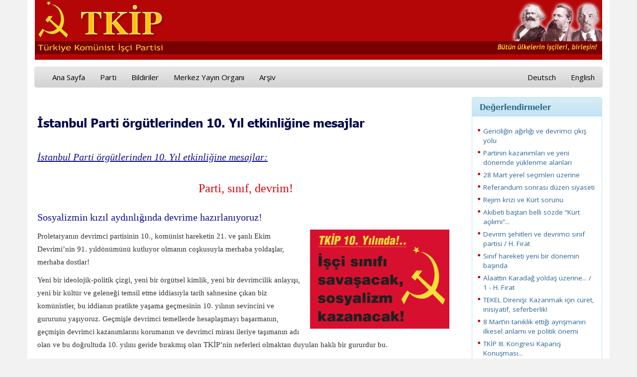

--- FILE ---
content_type: text/html; charset=utf-8
request_url: http://www.tkip.org/ana-sayfa/degerlendirmeler/yazi/-/istanbul-parti-oerguetlerinden-10-yil-etkinligine-mesajlar/?tx_ttnews%5Bpointer%5D=5
body_size: 11805
content:
<!DOCTYPE html>
<html lang="tr" dir="ltr" class="no-js">
<head>

<meta charset="utf-8">
<!-- 
	This website is powered by TYPO3 - inspiring people to share!
	TYPO3 is a free open source Content Management Framework initially created by Kasper Skaarhoj and licensed under GNU/GPL.
	TYPO3 is copyright 1998-2017 of Kasper Skaarhoj. Extensions are copyright of their respective owners.
	Information and contribution at http://typo3.org/
-->

<base href="http://www.tkip.org/">

<title>İstanbul Parti örgütlerinden 10. Yıl etkinliğine mesajlar</title>
<meta name="generator" content="TYPO3 CMS">
<meta name="robots" content="index,follow">
<meta name="google" content="notranslate">
<meta name="viewport" content="width=device-width, initial-scale=1">
<meta http-equiv="X-UA-Compatible" content="IE=edge,chrome=1">


<link rel="stylesheet" type="text/css" href="/typo3temp/stylesheet_002726d0da.css?1492896480" media="all">
<link rel="stylesheet" type="text/css" href="/fileadmin/templates/css/bootstrap.css?1575893587" media="all">
<link rel="stylesheet" type="text/css" href="/fileadmin/templates/css/bootstrap-theme.css?1575743953" media="all">
<link rel="stylesheet" type="text/css" href="/fileadmin/templates/css/theme.css?1575836915" media="all">
<link rel="stylesheet" type="text/css" href="/fileadmin/templates/js/fancyBox/source/jquery.fancybox.css?1371168748" media="all">
<link rel="stylesheet" type="text/css" href="/fileadmin/templates/ke_search/ke_search_pi1.css?1492951447" media="all">
<link rel="stylesheet" type="text/css" href="https://fonts.googleapis.com/css?family=Archivo+Black&amp;display=swap" media="all">
<link rel="stylesheet" type="text/css" href="https://fonts.googleapis.com/css?family=Open+Sans+Condensed:300,300i,700|Open+Sans:300,300i,400,400i,600,600i,700,700i,800,800i/&amp;amp;subset=latin-ext,latin" media="all">






<link href="/fileadmin/templates/img/amblem-icon.png" rel="shortcut icon">
</head>
<body>

    <div class="container bgr">
      <div class="header">
        <div class="row">
           <div class="col-md-7"><a href="/ana-sayfa/" title="Ana Sayfa"><img src="/fileadmin/templates/img/tkip.gif" width="359" height="105"   alt="Logo"  border="0"></a></div>  
           <div class="col-md-5"><img src="/fileadmin/templates/img/mel.gif" alt="" style="border:0px; margin: 3px 0px 0px 0px; float: right;" /></div>
        </div>
      </div>
     
    <!-- Fixed navbar -->
    <div class="navbar navbar-inverse" role="navigation">
      <div class="container-fluid">
        <div class="navbar-header">
          <button type="button" class="navbar-toggle" data-toggle="collapse" data-target=".navbar-collapse">
            <span class="sr-only">Toggle navigation</span>
            <span class="icon-bar"></span>
            <span class="icon-bar"></span>
            <span class="icon-bar"></span>
          </button>
         
        </div>
        <div class="navbar-collapse collapse">
          <ul class="nav navbar-nav"><li><a href="/ana-sayfa/">Ana Sayfa</a></li><li><a href="/parti/">Parti</a></li><li><a href="/bildiriler/">Bildiriler</a></li><li><a href="/merkez-yayin-organi/sayi-339/">Merkez Yayın Organı</a></li><li><a href="/arsiv/">Arşiv</a></li></ul>
          <ul class="nav navbar-nav navbar-right">
            <li><a href="/ana-sayfa/degerlendirmeler/yazi/-/istanbul-parti-oerguetlerinden-10-yil-etkinligine-mesajlar/?tx_ttnews%5Bpointer%5D=5#">Deutsch</a></li>
            <li><a href="/ana-sayfa/degerlendirmeler/yazi/-/istanbul-parti-oerguetlerinden-10-yil-etkinligine-mesajlar/?tx_ttnews%5Bpointer%5D=5#">English</a></li>
          </ul>
        </div><!--/.nav-collapse -->
      </div>
    </div>
    
      <div class="row">
        <div class="col-md-9">
	<!--  CONTENT ELEMENT, uid:297/list [begin] -->
		<div id="c297" class="csc-default csc-space-after-20">
		<!--  Plugin inserted: [begin] -->
			
<div class="news-single-item">




  
    <h1>İstanbul Parti örgütlerinden 10. Yıl etkinliğine mesajlar</h1>
    
    <hr class="cl-right" />

    
    <h2 class="MsoNormal" style="margin-bottom: 12pt;"><font color="#0e0e8e"><i><u><span style="font-family: &quot;Verdana&quot;,&quot;sans-serif&quot;;" lang="TR">İstanbul Parti örgütlerinden 10. Yıl etkinliğine mesajlar:</span></u></i></font></h2>
<h1 class="MsoNormal" style="margin-bottom: 12pt; text-align: center;"><font color="#d90505"><span style="font-family: &quot;Verdana&quot;,&quot;sans-serif&quot;;" lang="TR">Parti, sınıf, devrim!</span></font></h1>
<h3 style="margin: 0cm 0cm 12pt;"><font color="#0e0e8e"><span style="font-family: &quot;Verdana&quot;,&quot;sans-serif&quot;;" lang="TR"></span></font></h3>
<h2><font color="#0e0e8e"><span style="font-family: &quot;Verdana&quot;,&quot;sans-serif&quot;;" lang="TR">Sosyalizmin kızıl aydınlığında devrime hazırlanıyoruz!</span></font></h2>
<p><span style="font-family: &quot;Verdana&quot;,&quot;sans-serif&quot;;"><img style="padding-right: 10px; padding-left: 10px; float: right;" src="/fileadmin/_migrated/RTE/RTEmagicC_iscisinifisavasacak.gif.gif" width="300" height="213" alt="" />Proletaryanın devrimci partisinin 10., komünist hareketin 21. ve şanlı Ekim Devrimi’nin 91. yıldönümünü kutluyor olmanın coşkusuyla merhaba yoldaşlar, merhaba dostlar! </span></p>
<p><span style="font-family: &quot;Verdana&quot;,&quot;sans-serif&quot;;">Yeni bir ideolojik-politik çizgi, yeni bir örgütsel kimlik, yeni bir devrimcilik anlayışı, yeni bir kültür ve geleneği temsil etme iddiasıyla tarih sahnesine çıkan biz komünistler, bu iddianın pratikte yaşama geçmesinin 10. yılının sevincini ve gururunu yaşıyoruz. Geçmişle devrimci temellerde hesaplaşmayı başarmanın, geçmişin devrimci kazanımlarını korumanın ve devrimci mirası ileriye taşımanın adı olan ve bu doğrultuda 10. yılını geride bırakmış olan TKİP’nin neferleri olmaktan duyulan haklı bir gururdur bu.</span></p>
<p><span style="font-family: &quot;Verdana&quot;,&quot;sans-serif&quot;;">10 yılda katedilen mesafenin, uzun soluklu devrim ve sosyalizm mücadelesinin ilk temel adımları olduğunun bilincindeyiz. Bu bilinçle güne yüklenerek geleceğe hazırlanma çabasındayız.</span></p>
<p><span style="font-family: &quot;Verdana&quot;,&quot;sans-serif&quot;;">İçinden geçtiğimiz dönemin tüm zorluklarına rağmen, tüm dikkatimizi işçi sınıfına veriyor, tüm pratik çabamızı sınıf çalışmasına yoğunlaştırıyor, tüm enerjimizi, yaratıcılığımızı devrimci sınıf mücadelesini geliştirmeye harcıyor, tüm ısrar ve kararlılığımızla işçi sınıfını bağımsız devrimci sınıf çizgisi etrafında örgütlemeye yükleniyoruz.</span></p>
<p><span style="font-family: &quot;Verdana&quot;,&quot;sans-serif&quot;;">Partinin 2. Kongre’sinin sunduğu açıklık ve coşku, 10 yıllık birikim ve deneyimin moral gücü, sınıfı partiye kazanma ve partiyle devrime yürüme iddiamızı daha güçlü kılıyor, kavgada cüretimizi artıyor, devrimin ve sosyalizmin bayrağını daha da yükseklerde dalgalandırma azmi veriyor!</span></p>
<p><span style="font-family: &quot;Verdana&quot;,&quot;sans-serif&quot;;">“Partiyi her alanda ve her açıdan güçlendirme” şiarını somutlamak, onu hayatın içinde gerçek anlamına kavuşturmak için, davamızı büyütmenin, ihtiyaçlar doğrultusunda yenilenmenin, kendimizi aşmanın sorumluluklarıyla güne yüklenmeye, geleceğe hazırlanmaya devam edeceğiz.</span></p>
<p><span style="font-family: &quot;Verdana&quot;,&quot;sans-serif&quot;;">Gecemizin hazırlanmasına emek harcayan tüm yoldaşları kutluyor, gecemize katılan dostlarımızı devrimci coşkumuzla selamlıyoruz.</span></p>
<p><b><span style="font-family: &quot;Verdana&quot;,&quot;sans-serif&quot;;">Yaşasın devrim ve sosyalizm!<br /> Yaşasın proletarya enternasyonalizmi!<br /> Yaşasın partimizi TKİP!</span></b></p>
<p><b><i><u><span style="font-family: &quot;Verdana&quot;,&quot;sans-serif&quot;;">Esenyurt’tan Komünistler</span></u></i></b></p>
<p><b><i><u><span style="font-family: &quot;Verdana&quot;,&quot;sans-serif&quot;;"><span style="text-decoration: none;">&nbsp;</span></span></u></i></b></p>
<h2 class="MsoNormal" style="margin-bottom: 12pt;"><font color="#0e0e8e"><span style="font-family: &quot;Verdana&quot;,&quot;sans-serif&quot;;">Parti ile devrime, sosyalizme!</span></font></h2>
<p><span style="font-family: &quot;Verdana&quot;,&quot;sans-serif&quot;;">Partimizin 10. Yıl gecesini düzenleyen yoldaşları ve tüm katılan dostları Ümraniye'den devrimci coşkumuzla selamlıyoruz.</span></p>
<p><span style="font-family: &quot;Verdana&quot;,&quot;sans-serif&quot;;">10. yılımıza da dünya ve Türkiye devrimcilerinin ve proletaryasının yarattığı birikim ve deneyime yaslanarak, devrimci özgüven ve sarsılmaz bir irade ile giriyoruz. Tasfiyeciliğin boy boy yükseldiği, Marksizm'in tahrif edildiği bir ortamda, bundan 21 yıl önce Türkiye topraklarına bir filiz yeşermeye başladı. Bu topraklarda sınıf devrimciliğini başlatarak bir dönemin de kapanışını ilan etti. İlmek ilmek partiyi kazanma davasına adanan süreç bundan 10 yıl önce başarıyla sonuçlandı. </span></p>
<p><span style="font-family: &quot;Verdana&quot;,&quot;sans-serif&quot;;">Kendi nicel gücüne aldırmadan, düşman saldırıları karşısında bükülmeden sınıf devrimciliğinde ısrar etti. Kendisini tekrar tekrar üreterek ve sınıf içerisinde daha da güçlenerek parti kimliğini dosta düşmana kanıtlamış oldu. Tüm TKİP’li komünistler olarak bu onuru yaşıyoruz. </span></p>
<p><b><span style="font-family: &quot;Verdana&quot;,&quot;sans-serif&quot;;">Yoldaşlar, dostlar!</span></b></p>
<p><span style="font-family: &quot;Verdana&quot;,&quot;sans-serif&quot;;">Emperyalist-kapitalist sistemin can çekiştiği bir dönemden geçiyoruz. “Tarihin sona erdiği” yalanı kağıt bir mendil gibi eriyip gitmiş bulunuyor.</span></p>
<p><span style="font-family: &quot;Verdana&quot;,&quot;sans-serif&quot;;">Tarihin çöplüğüne çoktan gitmiş olması gereken kapitalizmin ayakta kalabilmek için kullanacağı tek yöntem, yine sosyal yıkım programları eşliğinde işçi sınıfına çok yönlü saldırılar ve kendi aralarında devam eden kapışmanın şiddetlenmesinden başka bir şey olmayacaktır. İnsanlığı sefil çıkarları için daha büyük yıkımlara sürüklemekte tereddüt etmeyecek olan burjuvazinin karşısında işçi sınıfının savaş partisinde örgütlenmesi, kendisini gün geçtikçe daha fazla dayatmaktadır. </span></p>
<p><span style="font-family: &quot;Verdana&quot;,&quot;sans-serif&quot;;">Marx’n, Engels’in ve Lenin’in öğrencileri olarak; sınıf savaşında daha da ustalaşarak, bu onurlu tarihi yürüyüş içerisinde partiyi hücre hücre genişleterek, devrim ve sosyalizm bayrağını daha yukarı taşıyacağız.</span></p>
<p><b><span style="font-family: &quot;Verdana&quot;,&quot;sans-serif&quot;;">Yaşasın Türkiye Komünist İşçi Partisi!</span></b><span style="font-family: &quot;Verdana&quot;,&quot;sans-serif&quot;;"></span></p>
<p><b><i><u><span style="font-family: &quot;Verdana&quot;,&quot;sans-serif&quot;;">Ümraniye'den Komünistler</span></u></i></b></p>
<p><b><i><u><span style="font-family: &quot;Verdana&quot;,&quot;sans-serif&quot;;"><span style="text-decoration: none;">&nbsp;</span></span></u></i></b></p>
<h2><font color="#0e0e8e"><span style="font-family: &quot;Verdana&quot;,&quot;sans-serif&quot;;">“Komünizm hayaleti” tüm dünyanın üzerinde dolaşmaya başlamıştır!..</span></font></h2>
<p><b><span style="font-family: &quot;Verdana&quot;,&quot;sans-serif&quot;;">Dostlar, yoldaşlar!</span></b></p>
<p><span style="font-family: &quot;Verdana&quot;,&quot;sans-serif&quot;;">Ekim Devrimi’nin 91., partimizin 10. yıldönümü vesilesiyle düzenlenen gecenin başarılı geçmesini diliyor, tüm yoldaşlarımızı ve dostlarımızı devrimci coşkumuzla selamlıyoruz. </span></p>
<p><span style="font-family: &quot;Verdana&quot;,&quot;sans-serif&quot;;">Çok önemli bir süreçten geçiyoruz. Burjuvazinin temsilcileri tarafından “tarihin sonu”nun ilan edilmesinden bu yana 20 yıla yakın bir zamanın geçmesine rağmen, şimdi bir kez daha kapitalizmin çözümsüzlüğü tartışılıyor. Kapitalist ekonominin onyıllardır yaşadığı durgunluğun başta finans sektörü olmak üzere tüm alanlara doğru yayılan bir krize dönüşmesi, kapitalist ekonomide krizlerin önüne geçilemeyeceğinin yeni bir kanıtı oldu. Bu yüzdendir ki, bilimsel sosyalizmin kurucusu Marx’ın haklı çıktığı, şu günlerde sınıf düşmanlarımız tarafından bile itiraf ediliyor.</span></p>
<p><span style="font-family: &quot;Verdana&quot;,&quot;sans-serif&quot;;">Diğer alanlarda da işler kapitalistlerin vaadettiği gibi yürümüyor. Emperyalistler arası nüfuz mücadeleleri ve paylaşım savaşları başlamış bulunuyor. Bu uğurda halklar gerici boğazlaşmalara kurban ediliyor. Dünya genelinde artan savaşlarla birlikte silahlanma yarışı hız kazanıyor. En son Kafkaslar’da yaşanan savaş, emperyalist-kapitalistlerin daha geniş cepheleri kapsayacak ve sonuçları halklar açısından büyük acılara ve yıkımlara mal olacak yeni bir emperyalist paylaşım savaşına hazırlandıklarını gösteriyor.</span></p>
<p><span style="font-family: &quot;Verdana&quot;,&quot;sans-serif&quot;;">Toplumsal refah düzeyinin yükseleceğine dair yalanlar da bugün artık tüm çıplaklığıyla gözler önündedir. Dünyada bir milyara yakın insan açlık çekerken, dünya nüfusunun yarısından fazlası yoksulluk sınırında bir yaşam sürmektedir. Buna karşılık sayıları 500’ü geçmeyen dolar milyarderleri servetine servet katmıştır. İşçi ve emekçilerin sosyal hakları tırpanlanmış, çalışma koşulları ağırlaştırılmış, işsizlik çığ gibi büyüyerek yaygınlaşmıştır. Gelecek kaygısı emekçilerin en temel sorunu haline gelmiştir.</span></p>
<p><span style="font-family: &quot;Verdana&quot;,&quot;sans-serif&quot;;">“Totaliter rejimlere karşı demokrasi ve özgürlükleri savunuyoruz” diyenlerin, halklar üzerine yağdırdıkları bombalarla, gerçekleştirdikleri katliamlarla nasıl bir demokrasi ve özgürlük anlayışı içerisinde oldukları da bu süre zarfında daha net bir şekilde gözükmüştür. Yine son yıllarda hayat geçirilen gerici ve baskıcı yasalarla polis devleti görünümü günden güne daha belirginleşmiştir. Çevre tahribatı ve ekolojik dengenin bozmasıyla da kapitalizm, gezegenimizi doğrudan tehdit eder bir hale gelmiştir. </span></p>
<p><span style="font-family: &quot;Verdana&quot;,&quot;sans-serif&quot;;">Kısacası, kapitalizmin aşılması gerektiği gerçeği bugün her açıdan kendisini daha yakıcı bir şekilde hissettiriyor. Şanlı Ekim Devrimi’nin 91. yılında “komünizm hayaleti” sadece Avrupa’nın üzerinde değil tüm dünyanın üzerinde dolaşmaya başlamıştır.</span></p>
<p><b><span style="font-family: &quot;Verdana&quot;,&quot;sans-serif&quot;;">Dostlar!</span></b></p>
<p><span style="font-family: &quot;Verdana&quot;,&quot;sans-serif&quot;;">Yaşanmakta olan kriz, kapitalizmin çok yönlü bir krizidir. Ancak biz komünistler krizlerin kendiliğinden devrimci sonuçları doğurmayacağının bilincindeyiz. Bu gerçekliğe burjuvazi de tarihsel-sınıfsal deneyimleri üzerinden yeterince vakıftır. Bu yüzden de yıllardır, önünü alamadıkları bu krizlerin yönetilmesi üzerine hazırlıklarını yapmaktadırlar. Dünya çapından artan siyasal gericiliğin, militarizmin, savaşların sebeplerini bundan bağımsız ele alamayız.&nbsp; </span></p>
<p><span style="font-family: &quot;Verdana&quot;,&quot;sans-serif&quot;;">Komünist hareket siyasal mücadele alanına çıkarken, sürecin bu yönde gelişeceğine dair oldukça net tespit ve değerlendirmelerde bulunmuştur. Bu çerçevede siyasal bir sınıf hareketi yaratma çabası içerisinde partinin inşasını ve devrimci bir programın hazırlanmasını stratejik hedefleri arasına koymuştur. Nitekim, bu gece şahsında 10. yılını kutladığımız partimiz TKİP’in kuruluşu ve onun yıllardır ideolojik-programatik çizgisinde sergilediği tutarlı pratik, haklılığımızın ve üstünlüğümüzün de somut göstergelerinden biridir. </span></p>
<p><span style="font-family: &quot;Verdana&quot;,&quot;sans-serif&quot;;">Bu aynı süreç, daha başında ortaya koyduğumuz, küçük-burjuva devrimciliği döneminin kapandığına dair tespit ve değerlendirmelerimizin devrimci hareket şahsında doğrulandığına da tanıklık etmiştir. Biz komünistler zor olanı seçtik, sınıfı devrimcileştirme çabası içerisinde sınıfın devrimci partisinin inşası yolunu tuttuk. Devrimciliği, onun gerçek ve tek maddi zemini olan sınıf çalışması içinde üreterek yeni bir kültürü, geleneği ve değerleri yaratmaya çalıştık. Sınıfı devrime kazanma sürecinde partimizin katettiği on yıllık süreç önemli birikimler sağlamıştır. Şüphesiz henüz hedef ve beklentilerimizin gerisindeyiz. Bunun bizi aşan yanlarının da bilincindeyiz. İdeolojik ve politik doğrultumuz noktasında ise oldukça netiz.</span></p>
<p><span style="font-family: &quot;Verdana&quot;,&quot;sans-serif&quot;;">Ne iyi ki bugün işçi sınıfı devrimci hareket tarafından yeniden “keşfediliyor”. Ancak devrimci hareketin siyasal süreçlerin açığa çıkardığı zorlu görevlere ilişkin yaklaşımı, sınıfa ve sınıf çalışmasına dönük genel geçer yönelimin ötesine geçmiyor. Partimiz, burjuvazinin yaşanan krizlere ve sonrasındaki muhtemel gelişmelere karşı çok yönlü bir hazırlığa gittiği bu süreçte “devrimci örgüt yaşamsaldır” tespiti üzerinden devrimci hareketi bir kez daha uyarmıştır. Bu sürece hazırlanmanın, sınıfı devrimci temellerde kazanmanın ancak devrimci bir program ve devrimci bir örgüt şahsında gerçekleşebileceğinin altını çizmiştir.</span></p>
<p><b><span style="font-family: &quot;Verdana&quot;,&quot;sans-serif&quot;;">Dostlar, yoldaşlar!</span></b></p>
<p><span style="font-family: &quot;Verdana&quot;,&quot;sans-serif&quot;;">Bölgemizde işçi ve emekçilere yönelik yoğun bir aydınlatma ve bilinçlendirme faaliyeti yürütüyoruz. Yaşadıkları her türlü sorunun altında kapitalist sömürü düzeninin yattığını, çözüm yolunun da ancak bağımsız sınıf çıkarları temelinde birleşerek, mücadele etmekten geçtiğini anlatıyoruz. Bunu yaparken, onları gündelik mücadelelerinde yalnız bırakmıyoruz. Devrimin ve sınıfın partisi TKİP’yi ve programımızı bölge emekçilerine tanıtarak umudu büyütüyoruz.</span></p>
<p><span style="font-family: &quot;Verdana&quot;,&quot;sans-serif&quot;;">Partimizin 10. yılı vesilesiyle düzenlenen bu anlamlı etkinlikten dolayı tüm yoldaşları bir kez daha kutluyor, geceye katılan dostlarımıza kavga sıcaklığında selamlarımızı iletiyoruz.</span></p>
<p><b><span style="font-family: &quot;Verdana&quot;,&quot;sans-serif&quot;;">Yaşasın partimiz TKİP!<br /> Yaşasın devrim ve sosyalizm!</span></b></p>
<p><b><span style="font-family: &quot;Verdana&quot;,&quot;sans-serif&quot;;">&nbsp;&nbsp;&nbsp;&nbsp;&nbsp;&nbsp;&nbsp;&nbsp;&nbsp;&nbsp;&nbsp;&nbsp;&nbsp;&nbsp;&nbsp;&nbsp;&nbsp;&nbsp;&nbsp;&nbsp;&nbsp;&nbsp;&nbsp;&nbsp;&nbsp;&nbsp;&nbsp;&nbsp;&nbsp;&nbsp;&nbsp;&nbsp;&nbsp;&nbsp;&nbsp;&nbsp;&nbsp;&nbsp;&nbsp;&nbsp;&nbsp;&nbsp;&nbsp;&nbsp;&nbsp;&nbsp;&nbsp;&nbsp;&nbsp;&nbsp;&nbsp;&nbsp;&nbsp;&nbsp;&nbsp;&nbsp;&nbsp;&nbsp;&nbsp;&nbsp;&nbsp;&nbsp;&nbsp;&nbsp;&nbsp;&nbsp; </span>&nbsp;&nbsp;&nbsp;&nbsp;&nbsp;&nbsp;&nbsp;&nbsp;&nbsp;&nbsp;&nbsp;&nbsp;&nbsp;<i>&nbsp;&nbsp;<u>Sefaköy’den Komünistler</u> </i></b></p>
<p><b><i><span style="font-family: &quot;Verdana&quot;,&quot;sans-serif&quot;;">&nbsp;</span></i></b></p>
<h2><font color="#0e0e8e"><span style="font-family: &quot;Verdana&quot;,&quot;sans-serif&quot;;">Yaşasın proletarya devrimi ve sosyalizm!</span></font></h2>
<p><span style="font-family: &quot;Verdana&quot;,&quot;sans-serif&quot;;">Emperyalist-kapitalist dünya sisteminin ecel terleri döktüğü günlerden geçiyoruz. Kapitalist sistemin temellerinden sarsıldığı, finans devlerinin çöktüğü, borsaların altüst olduğu ve ortalığa saçılan trilyonlarca dolara rağmen toparlanamayan bir kriz süreci yaşanıyor. Emperyalistler arası hegemonya mücadelesi gittikçe keskinleşiyor. İşçiler, emekçiler ve dünya halkları her geçen gün daha fazla yoksulluk, sefalet ve açlık koşullarında yaşamak zorunda bırakılıyor. Ortadoğu’da, Kafkaslar’da halkların üzerine bombalar yağmaya devam ediyor. Baskı ve terör artıyor, bir bütün olarak insanlık ve doğa yıkıma sürükleniyor. Bugün artık “tarihin sonu” değil ama kapitalizmin sonu ve çaresizliği tartışılıyor. Sosyalizm ise insanlığın tek ve gerçek kurtuluş yolu olarak, tarihsel ve güncel tüm gerçekliğiyle karşımızda duruyor. </span></p>
<p><span style="font-family: &quot;Verdana&quot;,&quot;sans-serif&quot;;">Yaklaşan sonlarının bilinciyle hareket eden Türkiye burjuvazisi de, ömrünü uzatabilmek için azgın bir devlet terörüyle, toplumsal muhalefetin tüm kesimlerini bastırmaya çalışıyor. Bir yandan işçi sınıfı ve emekçilerin sosyal haklarını bir bir tırpanlayarak, yoksulluk ve sefalet koşullarını derinleştirirken, diğer tarafta faşist-şovenist histeri dalgasıyla işçileri, emekçileri zehirleyerek, sermaye düzenine yedeklemeyi hedefliyor. “Teröre karşı birlik” söylemiyle polis devleti uygulamalarının yasal dayanakları hazırlıyor, işçilere, emekçilere ve Kürt halkına gözdağı vermeye çalışıyor. </span></p>
<p><span style="font-family: &quot;Verdana&quot;,&quot;sans-serif&quot;;">Sermaye devleti attığı her adımda geleceğin sert sınıf çatışmaları dönemine karşı bir savaş hazırlığı yapıyor. Medyasıyla, askeriyle, polisiyle, kontrgerilla örgütlenmeleri ve bürokrasi aygıtlarıyla hummalı bir şekilde yürütülen bu hazırlıklar, son dönemde tam bir kudurganlıkla ayyuka çıkmış durumda. Ülkenin dört bir tarafında, başta Kürt halkının haklı ve meşru eylemleri olmak üzere, toplumsal muhalefetin hemen her kesimine karşı azgın bir terör uygulanıyor, insanlar sokak ortasında kurşunlanıyor, işkencede katlediliyor. Devlet var gücüyle saldırıyor. </span></p>
<p><span style="font-family: &quot;Verdana&quot;,&quot;sans-serif&quot;;">Saldırıyorlar, çünkü işçilerin, emekçilerin ve Kürt halkının devrimci-militan mücadelesinin gelişip güçlenmesinden korkuyorlar.</span></p>
<p><span style="font-family: &quot;Verdana&quot;,&quot;sans-serif&quot;;">Böylesi bir dönemde komünistler açısından iki büyük ve tarihsel günün yıldönümlerini karşılıyoruz. Ekim Devrimi 91. ve yeni Ekimler’in partisi 10. yılında. </span></p>
<p><span style="font-family: &quot;Verdana&quot;,&quot;sans-serif&quot;;">Bundan tam 91 yıl önce emperyalist-kapitalist dünya sistemine karşı, işçi sınıfının kızıl bayrağını göndere çeken Rus proleterlerinin şanlı zaferi olan Ekim Devrimi, halen yüreklerimizde ve bilincimizde görkemli yerini korumaya devam ediyor. Ekim Devrimi bugün halen dünya işçi sınıfına yürünecek yolu göstermeye devam ediyor.</span></p>
<p><span style="font-family: &quot;Verdana&quot;,&quot;sans-serif&quot;;">Türkiye işçi sınıfının öncüsü, özlemlerimizin kurmayı, Habiplerin, Ümitlerin, Haticelerin partisi, Türkiye Komünist İşçi Partisi 10 yaşında. </span></p>
<p><span style="font-family: &quot;Verdana&quot;,&quot;sans-serif&quot;;">Mutluyuz; dişimizle, tırnağımızla, alınterimizle kurduğumuz partimiz kavga dolu on yılını geride bırakıyor. </span></p>
<p><span style="font-family: &quot;Verdana&quot;,&quot;sans-serif&quot;;">Umutluyuz; umudumuz geleceğe, geleceğin sınıfsız, sömürüsüz dünyasını dair.</span></p>
<p><span style="font-family: &quot;Verdana&quot;,&quot;sans-serif&quot;;">Umutluyuz; umudumuz sosyalizmin 160 yıllık birikimi ve kazanımlarının yol göstericiliğine dair.</span></p>
<p><span style="font-family: &quot;Verdana&quot;,&quot;sans-serif&quot;;">Umutluyuz; umudumuz işçi sınıfının tarihsel devrimci misyonuna duyulan güvene dair. </span></p>
<p><span style="font-family: &quot;Verdana&quot;,&quot;sans-serif&quot;;">Ve umutluyuz, umudumuz uğrunda tereddütsüz öleceğimiz davamızın, partimizin yol göstericiliğinde savaşarak kazanacağımıza dair.</span></p>
<p><span style="font-family: &quot;Verdana&quot;,&quot;sans-serif&quot;;">Partimizin 10. yılının coşkusuyla gecenizi ve tüm katılımcıları devrimci duygularımızla selamlıyoruz. </span></p>
<p><b><span style="font-family: &quot;Verdana&quot;,&quot;sans-serif&quot;;">Şan olsun Partimizin 10. yılına! <br /> Yaşasın 11. mücadele yılımız!<br /> Yaşasın proletarya devrimi ve sosyalizm! </span></b></p>
<p><b><i><u><span style="font-family: &quot;Verdana&quot;,&quot;sans-serif&quot;;">Kartal-Pendik’ten Komünistler </span></u></i></b></p>
<p><b><i><u><span style="font-family: &quot;Verdana&quot;,&quot;sans-serif&quot;;"><span style="text-decoration: none;">&nbsp;</span></span></u></i></b></p>
<h2><font color="#0e0e8e"><span style="font-family: &quot;Verdana&quot;,&quot;sans-serif&quot;;">Gelecek bizlerindir, gelecek sosyalizmindir!</span></font></h2>
<p><span style="font-family: &quot;Verdana&quot;,&quot;sans-serif&quot;;">Partimizin 10. yılında tüm dostlara ve yoldaşlara merhaba! <br /> Etkinliğinizi tüm devrimci coşkumuzla ve mücadele kararlılığımızla selamlıyoruz!</span></p>
<p><span style="font-family: &quot;Verdana&quot;,&quot;sans-serif&quot;;">Büyük Sosyalist Ekim Devrimi’nin 91., yeni Ekimler’in partisinin 10. yılında sosyalizm, dünyanın en yakıcı ihtiyacı olarak karşımızda duruyor. Bir yanda kapitalizm patlak veren ekonomik krizle birlikte kitleler nezdindeki itibarını bir kez daha kaybederken, tüm dünyada işçi ve emekçilere daha derin bir sömürü, açlık ve yoksulluktan başka bir şey vaadedemiyor. Diğer yanda bu ekonomik krize, ülkemizde de açık bir şekilde yaşanan, siyasal krizler ekleniyor. Emperyalist politikalarla tüm dünya halklarının kanlarını dökenler, önümüzdeki süreçte bu kervana yenilerinin ekleneceğinin sinyallerini veriyor. Kısacası tüm dünya hem ekonomik hem de siyasal bir kaos içerisinde çöküşe sürükleniyor. </span></p>
<p><span style="font-family: &quot;Verdana&quot;,&quot;sans-serif&quot;;">Ülkemizde de burjuvazi tüm silahlarını işçi ve emekçilerin üzerine çevirmiş durumda. Sosyal yıkım saldırılarıyla köleleştirilen, önemli bir bölümü yoksulluk sınırının altında yaşayan toplumdaki karşıt sesler de terör devletiyle ezilmeye çalışılıyor. Kürt halkına yönelik inkar ve imha saldırıları tırmandırılırken, işçi ve emekçilerin bilinçleri şovenizm zehriyle bulandırılarak birlik zemini yok edilmeye çalışılıyor. </span></p>
<p><span style="font-family: &quot;Verdana&quot;,&quot;sans-serif&quot;;">Bu karanlık tablonun karşısında ise, gelecek özgür günleri müjdeleyen sosyalizm mücadelesi ve bu mücadeleyi zafere ulaştıracak olan sınıfın siyasal öncüsü duruyor! </span></p>
<p><span style="font-family: &quot;Verdana&quot;,&quot;sans-serif&quot;;">Bizler biliyoruz ki, öncünün rolünü başarıyla oynamasının önkoşulu, sınıfla kurulan güçlü organik bağlardır. Mevcut bağlarımızı güçlendirmek ve yaygınlaştırmak, önümüzdeki çetin süreçten bu bilinçle yararlanmak önümüzde en büyük görev olarak duruyor.</span></p>
<p><span style="font-family: &quot;Verdana&quot;,&quot;sans-serif&quot;;">Partimizin 10. yılını geride bırakmanın getirdiği birikim ve coşkuyla kavgaya sarılacak ve iddialarımızı gerçeğe çevireceğiz. </span></p>
<p><span style="font-family: &quot;Verdana&quot;,&quot;sans-serif&quot;;">Gelecek bizlerindir, gelecek sosyalizmindir!</span></p>
<p><b><span style="font-family: &quot;Verdana&quot;,&quot;sans-serif&quot;;">Yaşasın devrim, yaşasın sosyalizm!<br /> Yaşasın partimiz Türkiye Komünist İşçi Partisi!</span></b></p>
<p><b><i><u><span style="font-family: &quot;Verdana&quot;,&quot;sans-serif&quot;;">Topkapı’dan komünistler</span></u></i></b></p>
<p><b><i><u><span style="font-family: &quot;Verdana&quot;,&quot;sans-serif&quot;;"><span style="text-decoration: none;">&nbsp;</span></span></u></i></b></p>
<h2><font color="#0e0e8e"><span style="font-family: &quot;Verdana&quot;,&quot;sans-serif&quot;;">Şan olsun işçi sınıfının ihtilalci partisine!</span></font></h2>
<p><span style="font-family: &quot;Verdana&quot;,&quot;sans-serif&quot;;">Bizler Tuzla tersanelerinde çalışan ve GİSBİR burjuvazisine karşı mücadele yürüten komünist tersane işçileriyiz. Partimiz TKİP'nin 10. yılını devrim ve sosyalizme olan sarsılmaz inancımızla selamlıyoruz. </span></p>
<p><span style="font-family: &quot;Verdana&quot;,&quot;sans-serif&quot;;">Kapitalizmi tahlil eden Marx, “ölü emek canlı</span><span style="font-family: &quot;Verdana&quot;,&quot;sans-serif&quot;;"> emeğin kanıyla beslenir</span><span style="font-family: &quot;Verdana&quot;,&quot;sans-serif&quot;;">” saptaması</span><span style="font-family: &quot;Verdana&quot;,&quot;sans-serif&quot;;">nda bulunur. </span><span style="font-family: &quot;Verdana&quot;,&quot;sans-serif&quot;;">&nbsp;</span>Sermayenin birikmi<span style="font-family: &quot;Verdana&quot;,&quot;sans-serif&quot;;">ş ölü </span><span style="font-family: &quot;Verdana&quot;,&quot;sans-serif&quot;;">emekten ba</span><span style="font-family: &quot;Verdana&quot;,&quot;sans-serif&quot;;">şka bir şey</span><span style="font-family: &quot;Verdana&quot;,&quot;sans-serif&quot;;"> olmaması</span><span style="font-family: &quot;Verdana&quot;,&quot;sans-serif&quot;;">, buna karşın canlı emeğini</span><span style="font-family: &quot;Verdana&quot;,&quot;sans-serif&quot;;">/emek</span>-gücünü kapitaliste satan i<span style="font-family: &quot;Verdana&quot;,&quot;sans-serif&quot;;">şçinin sinirlerini, kaslar</span><span style="font-family: &quot;Verdana&quot;,&quot;sans-serif&quot;;">ı</span><span style="font-family: &quot;Verdana&quot;,&quot;sans-serif&quot;;">nı, kanını,</span><span style="font-family: &quot;Verdana&quot;,&quot;sans-serif&quot;;"> iliğ</span><span style="font-family: &quot;Verdana&quot;,&quot;sans-serif&quot;;">ini emip artı-değere dönüştürmesi</span><span style="font-family: &quot;Verdana&quot;,&quot;sans-serif&quot;;"> olgusu, bu saptamanı</span><span style="font-family: &quot;Verdana&quot;,&quot;sans-serif&quot;;">n ne kadar isabetli olduğunu</span><span style="font-family: &quot;Verdana&quot;,&quot;sans-serif&quot;;"> gösterir. Marx bu yönüyle sermayeyi ve “ki</span><span style="font-family: &quot;Verdana&quot;,&quot;sans-serif&quot;;">şileşmiş</span><span style="font-family: &quot;Verdana&quot;,&quot;sans-serif&quot;;"> sermayeden ba</span><span style="font-family: &quot;Verdana&quot;,&quot;sans-serif&quot;;">şka bir şey olmayan kapitalist”i kan emici</span><span style="font-family: &quot;Verdana&quot;,&quot;sans-serif&quot;;"> vampire benzetir. Marx'ın bu söyleminin en çok örtü</span><span style="font-family: &quot;Verdana&quot;,&quot;sans-serif&quot;;">ştüğü alanlardan biridir Tuzla tersaneleri. </span></p>
<p><span style="font-family: &quot;Verdana&quot;,&quot;sans-serif&quot;;">GİSBİR sermayesi ucuz işgücü üzerinden milyarlarca dolar değerinde yat ve gemiler üretmekte, sermayesine sermaye katmaktadır. Milyarlarca dolarlık servet birikiminden tersane işçilerinin payına düşen ise yoksulluk, her türlü sosyal haktan yoksunluk ve iş cinayetleridir. Onbinlerce işçinin yarattığı zenginliğe, kapitalist tersane patronları tarafından, her türlü işçi hakkı çiğnenerek el konulmaktadır. Devlet, kapitalist toplumda kendi misyonu gereği, bu alanda da sermayenin önündeki tüm engelleri kaldırarak, patronları palazlandırmaktadır. Bunlara karşı anlamlı tepkiler geliştirmiş olsak da, henüz işin başındayız.</span></p>
<p><span style="font-family: &quot;Verdana&quot;,&quot;sans-serif&quot;;">Kuşkusuz Tuzla tersaneler cehennemindeki patronlar kulübü, kapitalist egemenliğin sadece bir parçasıdır. Bir bütün olarak kapitalizm işçi sınıfına sosyal yıkımı dayatıyor. Biz bir parçayız, fabrikalar bir parça, atölyeler bir parça... Bu parçalılığımıza karşın bizi birleştirecek tek güç, işçi sınıfının ihtilalci partisi TKİP’dir. </span></p>
<p><span style="font-family: &quot;Verdana&quot;,&quot;sans-serif&quot;;">Partimiz emperyalist-kapitalist barbarlığa karşı işçi sınıfı ve emekçilerin, ezilen halkların umududur. Partimiz bilimsel sosyalizmin tek tutarlı temsilcisidir. </span></p>
<p><span style="font-family: &quot;Verdana&quot;,&quot;sans-serif&quot;;">Bizler Tuzla tersanelerinde cehennem koşullarına karşı mücadele yürüten işçiler olarak bilimsel sosyalizmin programını tersane işçileriyle buluşturma çabası içindeyiz. Lenin “her fabrika partinin kalesi olmak zorundadır” diyor. Biz tersane işçileri de, 41 tersaneden oluşan koca bir fabrikayı partinin kalesine çevireceğiz. </span></p>
<p><b><span style="font-family: &quot;Verdana&quot;,&quot;sans-serif&quot;;">Yaşasın partimiz TKİP!<br /> İşçi sınıfı savaşacak, sosyalizm kazanacak!</span></b></p>
<p><b><i><u><span style="font-family: &quot;Verdana&quot;,&quot;sans-serif&quot;;">Komünist Tersane İşçileri</span></u></i></b></p>
    <hr class="cl-right" />
      <div class="news-single-additional-info">

            <dl class="news-single-related"><dt>İlişkili haberler:</dt>
           <dd><img src="/typo3conf/ext/tt_news/ext_icon.gif" width="18" height="16"   alt=""  border="0">&nbsp;<a href="/ana-sayfa/degerlendirmeler/yazi/-/tkip-10-yil-gecesinde-yapilan-konusma-tuerkiyenin-devrimci-gelecegine-hazirlaniyoruz/">TKİP 10. Yıl Gecesinde yapılan konuşma: Türkiye’nin devrimci geleceğine hazırlanıyoruz!</a>&nbsp;-&nbsp;06.11.2008 04:14</dd><dd><img src="/typo3conf/ext/tt_news/ext_icon.gif" width="18" height="16"   alt=""  border="0">&nbsp;<a href="/ana-sayfa/degerlendirmeler/yazi/-/tkipnin-kitlesel-ve-coskulu-10-yil-etkinligi/">TKİP’nin kitlesel ve coşkulu 10. Yıl etkinliği...</a>&nbsp;-&nbsp;06.11.2008 02:55</dd><dd><img src="/typo3conf/ext/tt_news/ext_icon.gif" width="18" height="16"   alt=""  border="0">&nbsp;<a href="/ana-sayfa/degerlendirmeler/yazi/-/tkip-10-yil-etkinligine-oeteki-kentlerden-gelen-mesajlar/">TKİP 10. Yıl etkinliğine öteki kentlerden gelen mesajlar...</a>&nbsp;-&nbsp;06.11.2008 01:12</dd><dd><img src="/typo3conf/ext/tt_news/ext_icon.gif" width="18" height="16"   alt=""  border="0">&nbsp;<a href="/ana-sayfa/degerlendirmeler/yazi/-/10-yil-etkinligine-devrimci-parti-ve-oerguetlerden-mesajlar/">10. Yıl etkinliğine devrimci parti ve örgütlerden mesajlar...</a>&nbsp;-&nbsp;06.11.2008 01:11</dd><dd><img src="/typo3conf/ext/tt_news/ext_icon.gif" width="18" height="16"   alt=""  border="0">&nbsp;<a href="/ana-sayfa/degerlendirmeler/yazi/-/tkipnin-10-yil-etkinligine-gelen-enternasyonal-mesajlar/">TKİP’nin 10. Yıl etkinliğine gelen enternasyonal mesajlar...</a>&nbsp;-&nbsp;06.11.2008 01:07</dd><dd><img src="/typo3conf/ext/tt_news/ext_icon.gif" width="18" height="16"   alt=""  border="0">&nbsp;<a href="/ana-sayfa/degerlendirmeler/yazi/-/genc-komuenistlerden-tkipnin-10-yil-etkinligine-mesajlar/">Genç Komünistlerden TKİP’nin 10. Yıl etkinliğine mesajlar...</a>&nbsp;-&nbsp;06.11.2008 01:05</dd><dd><img src="/typo3conf/ext/tt_news/ext_icon.gif" width="18" height="16"   alt=""  border="0">&nbsp;<a href="/ana-sayfa/degerlendirmeler/yazi/-/bdspden-tkip-10-yil-etkinligine-mesaj/">BDSP’den TKİP 10. Yıl etkinliğine mesaj...</a>&nbsp;-&nbsp;06.11.2008 00:20</dd><dd><img src="/typo3conf/ext/tt_news/ext_icon.gif" width="18" height="16"   alt=""  border="0">&nbsp;<a href="/ana-sayfa/degerlendirmeler/yazi/-/10-yil-bildirgesi/">10. Yıl Bildirgesi</a>&nbsp;-&nbsp;31.10.2008 07:46</dd><dd><img src="/typo3conf/ext/tt_news/ext_icon.gif" width="18" height="16"   alt=""  border="0">&nbsp;<a href="/ana-sayfa/degerlendirmeler/yazi/-/isci-sinifinin-devrimci-partisi-tkip-10-yilinda/">İşçi sınıfının devrimci partisi TKİP 10. Yılında!..</a>&nbsp;-&nbsp;27.09.2008 06:28</dd><dd><img src="/typo3conf/ext/tt_news/ext_icon.gif" width="18" height="16"   alt=""  border="0">&nbsp;<a href="/ana-sayfa/degerlendirmeler/yazi/-/parti-sinif-devrim-sosyalizm/">Parti, sınıf, devrim, sosyalizm!</a>&nbsp;-&nbsp;26.09.2008 23:09</dd></dl>

          
           

          
          

          
          

      </div>
      
      
  <div class="news-single-backlink">
  <a href="/ana-sayfa/degerlendirmeler/">&lt;-geriye:</a>
  </div>
</div>

		<!--  Plugin inserted: [end] -->
			</div><p class="csc-linkToTop"><a href="/ana-sayfa/degerlendirmeler/yazi/-/istanbul-parti-oerguetlerinden-10-yil-etkinligine-mesajlar/?tx_ttnews%5Bpointer%5D=5#">Üste</a></p>
	<!--  CONTENT ELEMENT, uid:297/list [end] -->
		</div>
        <div class="col-md-3">
	<!--  CONTENT ELEMENT, uid:2677/templavoila_pi1 [begin] -->
		<div id="c2677" class="csc-default csc-space-after-20">

<div class="panel panel-info">
  <div class="panel-heading">  
    <h3 class="panel-title">Değerlendirmeler</h3>
  </div>
  <div class="panel-body">
	<!--  CONTENT ELEMENT, uid:2285/list [begin] -->
		<div id="c2285" class="csc-default csc-space-after-20">
		<!--  Plugin inserted: [begin] -->
			
<div class="news-list-container">

  
      <div class="news-list-item">
       
        <p><a href="/ana-sayfa/degerlendirmeler/yazi/-/gericiligin-agirligi-ve-devrimci-cikis-yolu/" title="Gericiliğin ağırlığı ve devrimci çıkış yolu">Gericiliğin ağırlığı ve devrimci çıkış yolu</a></p>

<hr class="clearer" /></div>
    
      <div class="news-list-item">
       
        <p><a href="/ana-sayfa/degerlendirmeler/yazi/-/partinin-kazanimlari-ve-yeni-doenemde-yueklenme-alanlari/" title="Partinin kazanımları  ve yeni dönemde yüklenme alanları">Partinin kazanımları  ve yeni dönemde yüklenme alanları</a></p>

<hr class="clearer" /></div>
    
      <div class="news-list-item">
       
        <p><a href="/ana-sayfa/degerlendirmeler/yazi/-/28-mart-yerel-secimleri-uezerine/" title="28 Mart yerel seçimleri üzerine">28 Mart yerel seçimleri üzerine</a></p>

<hr class="clearer" /></div>
    
      <div class="news-list-item">
       
        <p><a href="/ana-sayfa/degerlendirmeler/yazi/-/referandum-sonrasi-duezen-siyaseti/" title="Referandum sonrası düzen siyaseti">Referandum sonrası düzen siyaseti</a></p>

<hr class="clearer" /></div>
    
      <div class="news-list-item">
       
        <p><a href="/ana-sayfa/degerlendirmeler/yazi/-/rejim-krizi-ve-kuert-sorunu/" title="Rejim krizi ve Kürt sorunu">Rejim krizi ve Kürt sorunu</a></p>

<hr class="clearer" /></div>
    
      <div class="news-list-item">
       
        <p><a href="/ana-sayfa/degerlendirmeler/yazi/-/akibeti-bastan-belli-soezde-kuert-acilimi/" title="Akibeti baştan belli sözde “Kürt açılımı”...">Akibeti baştan belli sözde “Kürt açılımı”...</a></p>

<hr class="clearer" /></div>
    
      <div class="news-list-item">
       
        <p><a href="/ana-sayfa/degerlendirmeler/yazi/-/devrim-sehitleri-ve-devrimci-sinif-partisi-h-firat/" title="Devrim şehitleri ve devrimci sınıf partisi / H. Fırat">Devrim şehitleri ve devrimci sınıf partisi / H. Fırat</a></p>

<hr class="clearer" /></div>
    
      <div class="news-list-item">
       
        <p><a href="/ana-sayfa/degerlendirmeler/yazi/-/sinif-hareketi-yeni-bir-doenemin-basinda/" title="Sınıf hareketi yeni bir dönemin başında">Sınıf hareketi yeni bir dönemin başında</a></p>

<hr class="clearer" /></div>
    
      <div class="news-list-item">
       
        <p><a href="/ana-sayfa/degerlendirmeler/yazi/-/alaattin-karadag-yoldas-uezerine-1-h-firat/" title="Alaattin Karadağ yoldaş üzerine... / 1 - H. Fırat">Alaattin Karadağ yoldaş üzerine... / 1 - H. Fırat</a></p>

<hr class="clearer" /></div>
    
      <div class="news-list-item">
       
        <p><a href="/ana-sayfa/degerlendirmeler/yazi/-/tekel-direnisi-kazanmak-icin-cueret-inisiyatif-seferberlik/" title="TEKEL Direnişi: Kazanmak için cüret, inisiyatif, seferberlik!">TEKEL Direnişi: Kazanmak için cüret, inisiyatif, seferberlik!</a></p>

<hr class="clearer" /></div>
    
      <div class="news-list-item">
       
        <p><a href="/ana-sayfa/degerlendirmeler/yazi/-/8-martin-taniklik-ettigi-ayrismanin-ilkesel-anlami-ve-politik-oenemi/" title="8 Mart’ın tanıklık ettiği ayrışmanın ilkesel anlamı ve politik önemi">8 Mart’ın tanıklık ettiği ayrışmanın ilkesel anlamı ve politik önemi</a></p>

<hr class="clearer" /></div>
    
      <div class="news-list-item">
       
        <p><a href="/ana-sayfa/degerlendirmeler/yazi/-/tkip-iii-kongresi-kapanis-konusmasi/" title="TKİP III. Kongresi Kapanış Konuşması...">TKİP III. Kongresi Kapanış Konuşması...</a></p>

<hr class="clearer" /></div>
    
      <div class="news-list-item">
       
        <p><a href="/ana-sayfa/degerlendirmeler/yazi/-/tekel-direnisi-ve-sol-hareket/" title="Tekel Direnişi ve sol hareket">Tekel Direnişi ve sol hareket</a></p>

<hr class="clearer" /></div>
    
      <div class="news-list-item">
       
        <p><a href="/ana-sayfa/degerlendirmeler/yazi/-/tkip-iii-kongresi-acilis-konusmasi-1/" title="TKİP III. Kongresi Açılış Konuşması...">TKİP III. Kongresi Açılış Konuşması... </a></p>

<hr class="clearer" /></div>
    
      <div class="news-list-item">
       
        <p><a href="/ana-sayfa/degerlendirmeler/yazi/-/tkip-mknin-alaattin-karadag-yoldasin-katledilmesine-iliskin-yeni-aciklamasi/" title="TKİP MK’nın Alaattin Karadağ yoldaşın katledilmesine ilişkin yeni açıklaması...">TKİP MK’nın Alaattin Karadağ yoldaşın katledilmesine ilişkin yeni açıklaması...</a></p>

<hr class="clearer" /></div>
    
      <div class="news-list-item">
       
        <p><a href="/ana-sayfa/degerlendirmeler/yazi/-/tkip-mknin-alaattin-karadag-yoldasin-katledilmesine-iliskin-ilk-aciklamasi/" title="TKİP MK’nın Alaattin Karadağ yoldaşın katledilmesine ilişkin ilk açıklaması...">TKİP MK’nın Alaattin Karadağ yoldaşın katledilmesine ilişkin ilk açıklaması...</a></p>

<hr class="clearer" /></div>
    
      <div class="news-list-item">
       
        <p><a href="/ana-sayfa/degerlendirmeler/yazi/-/tkip-iii-kongresi-toplandi/" title="TKİP III. Kongresi toplandı!..">TKİP III. Kongresi toplandı!..</a></p>

<hr class="clearer" /></div>
    
      <div class="news-list-item">
       
        <p><a href="/ana-sayfa/degerlendirmeler/yazi/-/tkip-iii-kongresi-guendemi/" title="TKİP III. Kongresi Gündemi">TKİP III. Kongresi Gündemi</a></p>

<hr class="clearer" /></div>
    
      <div class="news-list-item">
       
        <p><a href="/ana-sayfa/degerlendirmeler/yazi/-/devletin-kuert-acilimi/" title="Devletin Kürt açılımı">Devletin Kürt açılımı</a></p>

<hr class="clearer" /></div>
    
      <div class="news-list-item">
       
        <p><a href="/ana-sayfa/degerlendirmeler/yazi/-/bahar-doeneminin-kazanimlari/" title="Bahar döneminin kazanımları">Bahar döneminin kazanımları</a></p>

<hr class="clearer" /></div>
    
<div class="news-list-browse"><div class="browseLinksWrap"><a href="/ana-sayfa/degerlendirmeler/yazi/-/istanbul-parti-oerguetlerinden-10-yil-etkinligine-mesajlar/"><< İlk</a>
<a href="/ana-sayfa/degerlendirmeler/yazi/-/istanbul-parti-oerguetlerinden-10-yil-etkinligine-mesajlar/?tx_ttnews%5Bpointer%5D=4">< Önceki</a>
<a href="/ana-sayfa/degerlendirmeler/yazi/-/istanbul-parti-oerguetlerinden-10-yil-etkinligine-mesajlar/?tx_ttnews%5Bpointer%5D=2">41-60</a>
<a href="/ana-sayfa/degerlendirmeler/yazi/-/istanbul-parti-oerguetlerinden-10-yil-etkinligine-mesajlar/?tx_ttnews%5Bpointer%5D=3">61-80</a>
<a href="/ana-sayfa/degerlendirmeler/yazi/-/istanbul-parti-oerguetlerinden-10-yil-etkinligine-mesajlar/?tx_ttnews%5Bpointer%5D=4">81-100</a>
<span class="activeLinkWrap">101-120</span>
<a href="/ana-sayfa/degerlendirmeler/yazi/-/istanbul-parti-oerguetlerinden-10-yil-etkinligine-mesajlar/?tx_ttnews%5Bpointer%5D=6">121-140</a>
<a href="/ana-sayfa/degerlendirmeler/yazi/-/istanbul-parti-oerguetlerinden-10-yil-etkinligine-mesajlar/?tx_ttnews%5Bpointer%5D=7">141-160</a>
<a href="/ana-sayfa/degerlendirmeler/yazi/-/istanbul-parti-oerguetlerinden-10-yil-etkinligine-mesajlar/?tx_ttnews%5Bpointer%5D=8">161-180</a>
<a href="/ana-sayfa/degerlendirmeler/yazi/-/istanbul-parti-oerguetlerinden-10-yil-etkinligine-mesajlar/?tx_ttnews%5Bpointer%5D=6">Sonraki ></a>
<a href="/ana-sayfa/degerlendirmeler/yazi/-/istanbul-parti-oerguetlerinden-10-yil-etkinligine-mesajlar/?tx_ttnews%5Bpointer%5D=9">Son >></a></div></div>
</div>

		<!--  Plugin inserted: [end] -->
			</div>
	<!--  CONTENT ELEMENT, uid:2285/list [end] -->
		</div>
</div>

</div>
	<!--  CONTENT ELEMENT, uid:2677/templavoila_pi1 [end] -->
		</div>
      </div>

      <hr />

      <footer></footer>
    </div> <!-- /container -->

  <script src="//ajax.googleapis.com/ajax/libs/jquery/1.11.1/jquery.min.js"></script>
<script>window.jQuery || document.write('<script src="/fileadmin/templates/js/jquery-1.11.1.min.js"><\/script>')</script>
<script src="/fileadmin/templates/js/bootstrap.min.js?1407930348" type="text/javascript"></script>
<script src="/fileadmin/templates/js/fancyBox/source/jquery.fancybox.js?1408231783" type="text/javascript"></script>
<script src="/fileadmin/templates/js/custom.js?1408175537" type="text/javascript"></script>



</body>
</html>